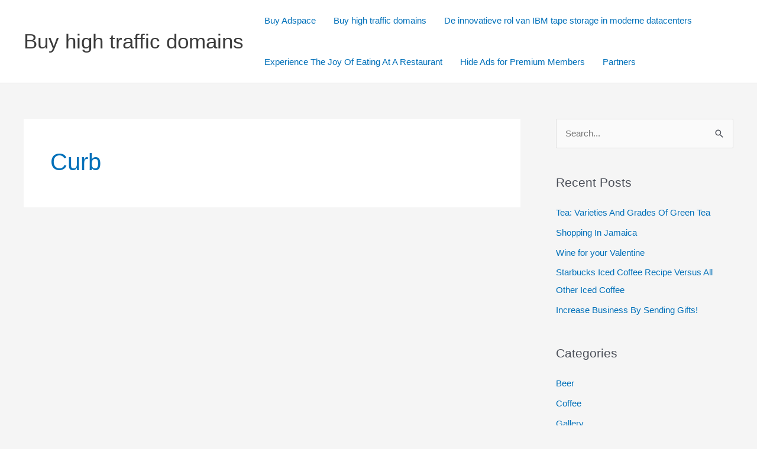

--- FILE ---
content_type: text/html; charset=utf-8
request_url: https://www.google.com/recaptcha/api2/aframe
body_size: 267
content:
<!DOCTYPE HTML><html><head><meta http-equiv="content-type" content="text/html; charset=UTF-8"></head><body><script nonce="mMq_0b7nrwgyDqTUpxRHUQ">/** Anti-fraud and anti-abuse applications only. See google.com/recaptcha */ try{var clients={'sodar':'https://pagead2.googlesyndication.com/pagead/sodar?'};window.addEventListener("message",function(a){try{if(a.source===window.parent){var b=JSON.parse(a.data);var c=clients[b['id']];if(c){var d=document.createElement('img');d.src=c+b['params']+'&rc='+(localStorage.getItem("rc::a")?sessionStorage.getItem("rc::b"):"");window.document.body.appendChild(d);sessionStorage.setItem("rc::e",parseInt(sessionStorage.getItem("rc::e")||0)+1);localStorage.setItem("rc::h",'1768692505242');}}}catch(b){}});window.parent.postMessage("_grecaptcha_ready", "*");}catch(b){}</script></body></html>